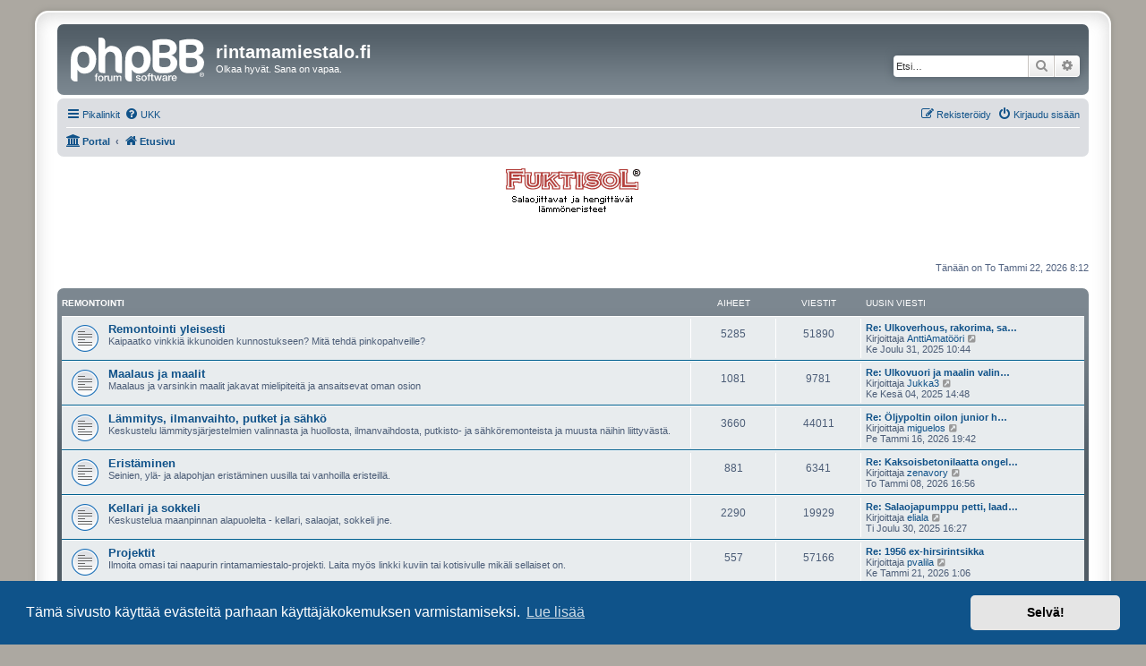

--- FILE ---
content_type: text/html; charset=UTF-8
request_url: https://rintamamiestalo.fi/index.php?sid=9790cd5f4d2824cc2edd47fcaccfd01f
body_size: 7404
content:
<!DOCTYPE html>
<html dir="ltr" lang="fi">
<head>
<meta charset="utf-8" />
<meta http-equiv="X-UA-Compatible" content="IE=edge">
<meta name="viewport" content="width=device-width, initial-scale=1" />

<title>rintamamiestalo.fi - Etusivu</title>


	<link rel="canonical" href="https://rintamamiestalo.fi/">

<!--
	phpBB style name: prosilver Special Edition
	Based on style:   prosilver (this is the default phpBB3 style)
	Original author:  Tom Beddard ( http://www.subBlue.com/ )
	Modified by:      phpBB Limited ( https://www.phpbb.com/ )
-->


<link href="./styles/prosilver/theme/normalize.css?assets_version=11" rel="stylesheet">
<link href="./styles/prosilver/theme/base.css?assets_version=11" rel="stylesheet">
<link href="./styles/prosilver/theme/utilities.css?assets_version=11" rel="stylesheet">
<link href="./styles/prosilver/theme/common.css?assets_version=11" rel="stylesheet">
<link href="./styles/prosilver/theme/links.css?assets_version=11" rel="stylesheet">
<link href="./styles/prosilver/theme/content.css?assets_version=11" rel="stylesheet">
<link href="./styles/prosilver/theme/buttons.css?assets_version=11" rel="stylesheet">
<link href="./styles/prosilver/theme/cp.css?assets_version=11" rel="stylesheet">
<link href="./styles/prosilver/theme/forms.css?assets_version=11" rel="stylesheet">
<link href="./styles/prosilver/theme/icons.css?assets_version=11" rel="stylesheet">
<link href="./styles/prosilver/theme/colours.css?assets_version=11" rel="stylesheet">
<link href="./styles/prosilver/theme/responsive.css?assets_version=11" rel="stylesheet">

<link href="./assets/css/font-awesome.min.css?assets_version=11" rel="stylesheet">
<link href="./styles/prosilver_se/theme/stylesheet.css?assets_version=11" rel="stylesheet">
<link href="./styles/prosilver/theme/fi/stylesheet.css?assets_version=11" rel="stylesheet">



	<link href="./assets/cookieconsent/cookieconsent.min.css?assets_version=11" rel="stylesheet">

<!--[if lte IE 9]>
	<link href="./styles/prosilver/theme/tweaks.css?assets_version=11" rel="stylesheet">
<![endif]-->


<link href="./ext/phpbb/pages/styles/prosilver/theme/pages_common.css?assets_version=11" rel="stylesheet" media="screen">
<link href="./ext/phpbb/ads/styles/all/theme/phpbbads.css?assets_version=11" rel="stylesheet" media="screen">




</head>
<body id="phpbb" class="nojs notouch section-index ltr ">


<div id="wrap" class="wrap">
	<a id="top" class="top-anchor" accesskey="t"></a>
	<div id="page-header">
		<div class="headerbar" role="banner">
					<div class="inner">

			<div id="site-description" class="site-description">
				<a id="logo" class="logo" href="./index.php?sid=e2042d91b13b3bd47d54c2cdac9e4de7" title="Etusivu">
					<span class="site_logo"></span>
				</a>
				<h1>rintamamiestalo.fi</h1>
				<p>Olkaa hyvät. Sana on vapaa.</p>
				<p class="skiplink"><a href="#start_here">Hyppää sisältöön</a></p>
			</div>

									<div id="search-box" class="search-box search-header" role="search">
				<form action="./search.php?sid=e2042d91b13b3bd47d54c2cdac9e4de7" method="get" id="search">
				<fieldset>
					<input name="keywords" id="keywords" type="search" maxlength="128" title="Etsi avainsanoja" class="inputbox search tiny" size="20" value="" placeholder="Etsi…" />
					<button class="button button-search" type="submit" title="Etsi">
						<i class="icon fa-search fa-fw" aria-hidden="true"></i><span class="sr-only">Etsi</span>
					</button>
					<a href="./search.php?sid=e2042d91b13b3bd47d54c2cdac9e4de7" class="button button-search-end" title="Tarkennettu haku">
						<i class="icon fa-cog fa-fw" aria-hidden="true"></i><span class="sr-only">Tarkennettu haku</span>
					</a>
					<input type="hidden" name="sid" value="e2042d91b13b3bd47d54c2cdac9e4de7" />

				</fieldset>
				</form>
			</div>
						
			</div>
					</div>
				<div class="navbar" role="navigation">
	<div class="inner">

	<ul id="nav-main" class="nav-main linklist" role="menubar">

		<li id="quick-links" class="quick-links dropdown-container responsive-menu" data-skip-responsive="true">
			<a href="#" class="dropdown-trigger">
				<i class="icon fa-bars fa-fw" aria-hidden="true"></i><span>Pikalinkit</span>
			</a>
			<div class="dropdown">
				<div class="pointer"><div class="pointer-inner"></div></div>
				<ul class="dropdown-contents" role="menu">
					
											<li class="separator"></li>
																									<li>
								<a href="./search.php?search_id=unanswered&amp;sid=e2042d91b13b3bd47d54c2cdac9e4de7" role="menuitem">
									<i class="icon fa-file-o fa-fw icon-gray" aria-hidden="true"></i><span>Vastaamattomat aiheet</span>
								</a>
							</li>
							<li>
								<a href="./search.php?search_id=active_topics&amp;sid=e2042d91b13b3bd47d54c2cdac9e4de7" role="menuitem">
									<i class="icon fa-file-o fa-fw icon-blue" aria-hidden="true"></i><span>Aktiiviset viestiketjut</span>
								</a>
							</li>
							<li class="separator"></li>
							<li>
								<a href="./search.php?sid=e2042d91b13b3bd47d54c2cdac9e4de7" role="menuitem">
									<i class="icon fa-search fa-fw" aria-hidden="true"></i><span>Etsi</span>
								</a>
							</li>
					
										<li class="separator"></li>

									</ul>
			</div>
		</li>

				<li data-skip-responsive="true">
			<a href="/app.php/help/faq?sid=e2042d91b13b3bd47d54c2cdac9e4de7" rel="help" title="Usein kysyttyä" role="menuitem">
				<i class="icon fa-question-circle fa-fw" aria-hidden="true"></i><span>UKK</span>
			</a>
		</li>
						
			<li class="rightside"  data-skip-responsive="true">
			<a href="./ucp.php?mode=login&amp;redirect=index.php&amp;sid=e2042d91b13b3bd47d54c2cdac9e4de7" title="Kirjaudu sisään" accesskey="x" role="menuitem">
				<i class="icon fa-power-off fa-fw" aria-hidden="true"></i><span>Kirjaudu sisään</span>
			</a>
		</li>
					<li class="rightside" data-skip-responsive="true">
				<a href="./ucp.php?mode=register&amp;sid=e2042d91b13b3bd47d54c2cdac9e4de7" role="menuitem">
					<i class="icon fa-pencil-square-o  fa-fw" aria-hidden="true"></i><span>Rekisteröidy</span>
				</a>
			</li>
						</ul>

	<ul id="nav-breadcrumbs" class="nav-breadcrumbs linklist navlinks" role="menubar">
				
		
		<li class="breadcrumbs" itemscope itemtype="https://schema.org/BreadcrumbList">

			
			<span class="crumb"><a href="/app.php/portal?sid=e2042d91b13b3bd47d54c2cdac9e4de7" data-navbar-reference="portal"><i class="icon fa-university fa-fw" aria-hidden="true"></i><span>Portal</span></a></span>				<span class="crumb" itemtype="https://schema.org/ListItem" itemprop="itemListElement" itemscope><a itemprop="item" href="./index.php?sid=e2042d91b13b3bd47d54c2cdac9e4de7" accesskey="h" data-navbar-reference="index"><i class="icon fa-home fa-fw"></i><span itemprop="name">Etusivu</span></a><meta itemprop="position" content="1" /></span>

			
					</li>

		
					<li class="rightside responsive-search">
				<a href="./search.php?sid=e2042d91b13b3bd47d54c2cdac9e4de7" title="Näytä tarkan haun vaihtoehdot" role="menuitem">
					<i class="icon fa-search fa-fw" aria-hidden="true"></i><span class="sr-only">Etsi</span>
				</a>
			</li>
			</ul>

	</div>
</div>
	</div>

		<div class="phpbb-ads-center" style="margin: 10px 0;" data-phpbb-ads-id="1">
		<div id="banneri">
    <div id="laatikko1" style="width:100%; overflow:hidden;">
        <div id="laatikko2" style="width:100%;max-width:728px;margin:0 auto;">
               <A HREF="https://rintamamiestalo.fi/viewtopic.php?p=259640#p259640" {COUNT_CLICK} ><img style="width: 100%;" src="http://www.rintamamiestalo.fi/images/phpbb_ads/8c0f773170743dfa9f52ffd8182ce5be.gif" />
        </div>
    </div>
</div>
	</div>

	<a id="start_here" class="anchor"></a>
	<div id="page-body" class="page-body" role="main">
		
		
<p class="right responsive-center time">Tänään on To Tammi 22, 2026 8:12</p>



	
				<div class="forabg">
			<div class="inner">
			<ul class="topiclist">
				<li class="header">
										<dl class="row-item">
						<dt><div class="list-inner"><a href="./viewforum.php?f=23&amp;sid=e2042d91b13b3bd47d54c2cdac9e4de7">Remontointi</a></div></dt>
						<dd class="topics">Aiheet</dd>
						<dd class="posts">Viestit</dd>
						<dd class="lastpost"><span>Uusin viesti</span></dd>
					</dl>
									</li>
			</ul>
			<ul class="topiclist forums">
		
	
	
	
			
					<li class="row">
						<dl class="row-item forum_read">
				<dt title="Ei lukemattomia viestejä">
										<div class="list-inner">
																		<a href="./viewforum.php?f=9&amp;sid=e2042d91b13b3bd47d54c2cdac9e4de7" class="forumtitle">Remontointi yleisesti</a>
						<br />Kaipaatko vinkkiä ikkunoiden kunnostukseen? Mitä tehdä pinkopahveille? 												
												<div class="responsive-show" style="display: none;">
															Aiheet: <strong>5285</strong>
													</div>
											</div>
				</dt>
									<dd class="topics">5285 <dfn>Aiheet</dfn></dd>
					<dd class="posts">51890 <dfn>Viestit</dfn></dd>
					<dd class="lastpost">
						<span>
																						<dfn>Uusin viesti</dfn>
																										<a href="./viewtopic.php?p=268607&amp;sid=e2042d91b13b3bd47d54c2cdac9e4de7#p268607" title="Re: Ulkoverhous, rakorima, saumarima. Pontilla tai T-mallisena" class="lastsubject">Re: Ulkoverhous, rakorima, sa…</a> <br />
																	Kirjoittaja <a href="./memberlist.php?mode=viewprofile&amp;u=35272&amp;sid=e2042d91b13b3bd47d54c2cdac9e4de7" class="username">AnttiAmatööri</a>																	<a href="./viewtopic.php?p=268607&amp;sid=e2042d91b13b3bd47d54c2cdac9e4de7#p268607" title="Näytä uusin viesti">
										<i class="icon fa-external-link-square fa-fw icon-lightgray icon-md" aria-hidden="true"></i><span class="sr-only">Näytä uusin viesti</span>
									</a>
																<br /><time datetime="2025-12-31T07:44:20+00:00">Ke Joulu 31, 2025 10:44</time>
													</span>
					</dd>
							</dl>
					</li>
			
	
	
			
					<li class="row">
						<dl class="row-item forum_read">
				<dt title="Ei lukemattomia viestejä">
										<div class="list-inner">
																		<a href="./viewforum.php?f=2&amp;sid=e2042d91b13b3bd47d54c2cdac9e4de7" class="forumtitle">Maalaus ja maalit</a>
						<br />Maalaus ja varsinkin maalit jakavat mielipiteitä ja ansaitsevat oman osion												
												<div class="responsive-show" style="display: none;">
															Aiheet: <strong>1081</strong>
													</div>
											</div>
				</dt>
									<dd class="topics">1081 <dfn>Aiheet</dfn></dd>
					<dd class="posts">9781 <dfn>Viestit</dfn></dd>
					<dd class="lastpost">
						<span>
																						<dfn>Uusin viesti</dfn>
																										<a href="./viewtopic.php?p=259830&amp;sid=e2042d91b13b3bd47d54c2cdac9e4de7#p259830" title="Re: Ulkovuori ja maalin valinta. jälleen..." class="lastsubject">Re: Ulkovuori ja maalin valin…</a> <br />
																	Kirjoittaja <a href="./memberlist.php?mode=viewprofile&amp;u=35550&amp;sid=e2042d91b13b3bd47d54c2cdac9e4de7" class="username">Jukka3</a>																	<a href="./viewtopic.php?p=259830&amp;sid=e2042d91b13b3bd47d54c2cdac9e4de7#p259830" title="Näytä uusin viesti">
										<i class="icon fa-external-link-square fa-fw icon-lightgray icon-md" aria-hidden="true"></i><span class="sr-only">Näytä uusin viesti</span>
									</a>
																<br /><time datetime="2025-06-04T11:48:22+00:00">Ke Kesä 04, 2025 14:48</time>
													</span>
					</dd>
							</dl>
					</li>
			
	
	
			
					<li class="row">
						<dl class="row-item forum_read">
				<dt title="Ei lukemattomia viestejä">
										<div class="list-inner">
																		<a href="./viewforum.php?f=7&amp;sid=e2042d91b13b3bd47d54c2cdac9e4de7" class="forumtitle">Lämmitys, ilmanvaihto, putket ja sähkö</a>
						<br />Keskustelu lämmitysjärjestelmien valinnasta ja huollosta, ilmanvaihdosta, putkisto- ja sähköremonteista ja muusta näihin liittyvästä.												
												<div class="responsive-show" style="display: none;">
															Aiheet: <strong>3660</strong>
													</div>
											</div>
				</dt>
									<dd class="topics">3660 <dfn>Aiheet</dfn></dd>
					<dd class="posts">44011 <dfn>Viestit</dfn></dd>
					<dd class="lastpost">
						<span>
																						<dfn>Uusin viesti</dfn>
																										<a href="./viewtopic.php?p=268615&amp;sid=e2042d91b13b3bd47d54c2cdac9e4de7#p268615" title="Re: Öljypoltin oilon junior hurisee" class="lastsubject">Re: Öljypoltin oilon junior h…</a> <br />
																	Kirjoittaja <a href="./memberlist.php?mode=viewprofile&amp;u=35597&amp;sid=e2042d91b13b3bd47d54c2cdac9e4de7" class="username">miguelos</a>																	<a href="./viewtopic.php?p=268615&amp;sid=e2042d91b13b3bd47d54c2cdac9e4de7#p268615" title="Näytä uusin viesti">
										<i class="icon fa-external-link-square fa-fw icon-lightgray icon-md" aria-hidden="true"></i><span class="sr-only">Näytä uusin viesti</span>
									</a>
																<br /><time datetime="2026-01-16T16:42:50+00:00">Pe Tammi 16, 2026 19:42</time>
													</span>
					</dd>
							</dl>
					</li>
			
	
	
			
					<li class="row">
						<dl class="row-item forum_read">
				<dt title="Ei lukemattomia viestejä">
										<div class="list-inner">
																		<a href="./viewforum.php?f=31&amp;sid=e2042d91b13b3bd47d54c2cdac9e4de7" class="forumtitle">Eristäminen</a>
						<br />Seinien, ylä- ja alapohjan eristäminen uusilla tai vanhoilla eristeillä.												
												<div class="responsive-show" style="display: none;">
															Aiheet: <strong>881</strong>
													</div>
											</div>
				</dt>
									<dd class="topics">881 <dfn>Aiheet</dfn></dd>
					<dd class="posts">6341 <dfn>Viestit</dfn></dd>
					<dd class="lastpost">
						<span>
																						<dfn>Uusin viesti</dfn>
																										<a href="./viewtopic.php?p=268612&amp;sid=e2042d91b13b3bd47d54c2cdac9e4de7#p268612" title="Re: Kaksoisbetonilaatta ongelmien esto" class="lastsubject">Re: Kaksoisbetonilaatta ongel…</a> <br />
																	Kirjoittaja <a href="./memberlist.php?mode=viewprofile&amp;u=35596&amp;sid=e2042d91b13b3bd47d54c2cdac9e4de7" class="username">zenavory</a>																	<a href="./viewtopic.php?p=268612&amp;sid=e2042d91b13b3bd47d54c2cdac9e4de7#p268612" title="Näytä uusin viesti">
										<i class="icon fa-external-link-square fa-fw icon-lightgray icon-md" aria-hidden="true"></i><span class="sr-only">Näytä uusin viesti</span>
									</a>
																<br /><time datetime="2026-01-08T13:56:37+00:00">To Tammi 08, 2026 16:56</time>
													</span>
					</dd>
							</dl>
					</li>
			
	
	
			
					<li class="row">
						<dl class="row-item forum_read">
				<dt title="Ei lukemattomia viestejä">
										<div class="list-inner">
																		<a href="./viewforum.php?f=17&amp;sid=e2042d91b13b3bd47d54c2cdac9e4de7" class="forumtitle">Kellari ja sokkeli</a>
						<br />Keskustelua maanpinnan alapuolelta - kellari, salaojat, sokkeli jne.												
												<div class="responsive-show" style="display: none;">
															Aiheet: <strong>2290</strong>
													</div>
											</div>
				</dt>
									<dd class="topics">2290 <dfn>Aiheet</dfn></dd>
					<dd class="posts">19929 <dfn>Viestit</dfn></dd>
					<dd class="lastpost">
						<span>
																						<dfn>Uusin viesti</dfn>
																										<a href="./viewtopic.php?p=268606&amp;sid=e2042d91b13b3bd47d54c2cdac9e4de7#p268606" title="Re: Salaojapumppu petti, laadukas uppopumppu hakusessa" class="lastsubject">Re: Salaojapumppu petti, laad…</a> <br />
																	Kirjoittaja <a href="./memberlist.php?mode=viewprofile&amp;u=33349&amp;sid=e2042d91b13b3bd47d54c2cdac9e4de7" class="username">eliala</a>																	<a href="./viewtopic.php?p=268606&amp;sid=e2042d91b13b3bd47d54c2cdac9e4de7#p268606" title="Näytä uusin viesti">
										<i class="icon fa-external-link-square fa-fw icon-lightgray icon-md" aria-hidden="true"></i><span class="sr-only">Näytä uusin viesti</span>
									</a>
																<br /><time datetime="2025-12-30T13:27:32+00:00">Ti Joulu 30, 2025 16:27</time>
													</span>
					</dd>
							</dl>
					</li>
			
	
	
			
					<li class="row">
						<dl class="row-item forum_read">
				<dt title="Ei lukemattomia viestejä">
										<div class="list-inner">
																		<a href="./viewforum.php?f=10&amp;sid=e2042d91b13b3bd47d54c2cdac9e4de7" class="forumtitle">Projektit</a>
						<br />Ilmoita omasi tai naapurin rintamamiestalo-projekti. Laita myös linkki kuviin tai kotisivulle mikäli sellaiset on.												
												<div class="responsive-show" style="display: none;">
															Aiheet: <strong>557</strong>
													</div>
											</div>
				</dt>
									<dd class="topics">557 <dfn>Aiheet</dfn></dd>
					<dd class="posts">57166 <dfn>Viestit</dfn></dd>
					<dd class="lastpost">
						<span>
																						<dfn>Uusin viesti</dfn>
																										<a href="./viewtopic.php?p=268616&amp;sid=e2042d91b13b3bd47d54c2cdac9e4de7#p268616" title="Re: 1956 ex-hirsirintsikka" class="lastsubject">Re: 1956 ex-hirsirintsikka</a> <br />
																	Kirjoittaja <a href="./memberlist.php?mode=viewprofile&amp;u=1650&amp;sid=e2042d91b13b3bd47d54c2cdac9e4de7" class="username">pvalila</a>																	<a href="./viewtopic.php?p=268616&amp;sid=e2042d91b13b3bd47d54c2cdac9e4de7#p268616" title="Näytä uusin viesti">
										<i class="icon fa-external-link-square fa-fw icon-lightgray icon-md" aria-hidden="true"></i><span class="sr-only">Näytä uusin viesti</span>
									</a>
																<br /><time datetime="2026-01-20T22:06:38+00:00">Ke Tammi 21, 2026 1:06</time>
													</span>
					</dd>
							</dl>
					</li>
			
	
	
			
					<li class="row">
						<dl class="row-item forum_read">
				<dt title="Ei lukemattomia viestejä">
										<div class="list-inner">
																		<a href="./viewforum.php?f=12&amp;sid=e2042d91b13b3bd47d54c2cdac9e4de7" class="forumtitle">RMT:n hankinta - kysy kokeneemmilta</a>
						<br />Juuri ostanut rintamamiestalon? Aikeissa hankkia rintamamiestalo? Mitä pitäisi ottaa huomioon?												
												<div class="responsive-show" style="display: none;">
															Aiheet: <strong>851</strong>
													</div>
											</div>
				</dt>
									<dd class="topics">851 <dfn>Aiheet</dfn></dd>
					<dd class="posts">9155 <dfn>Viestit</dfn></dd>
					<dd class="lastpost">
						<span>
																						<dfn>Uusin viesti</dfn>
																										<a href="./viewtopic.php?p=268602&amp;sid=e2042d91b13b3bd47d54c2cdac9e4de7#p268602" title="Re: Teettäisittekö rakenneavauksia?" class="lastsubject">Re: Teettäisittekö rakenneava…</a> <br />
																	Kirjoittaja <a href="./memberlist.php?mode=viewprofile&amp;u=34379&amp;sid=e2042d91b13b3bd47d54c2cdac9e4de7" class="username">Kurppa</a>																	<a href="./viewtopic.php?p=268602&amp;sid=e2042d91b13b3bd47d54c2cdac9e4de7#p268602" title="Näytä uusin viesti">
										<i class="icon fa-external-link-square fa-fw icon-lightgray icon-md" aria-hidden="true"></i><span class="sr-only">Näytä uusin viesti</span>
									</a>
																<br /><time datetime="2025-12-18T07:48:47+00:00">To Joulu 18, 2025 10:48</time>
													</span>
					</dd>
							</dl>
					</li>
			
	
	
			
					<li class="row">
						<dl class="row-item forum_read">
				<dt title="Ei lukemattomia viestejä">
										<div class="list-inner">
																		<a href="./viewforum.php?f=13&amp;sid=e2042d91b13b3bd47d54c2cdac9e4de7" class="forumtitle">Tuliko yllätyksiä...</a>
						<br />Jokaiselta rintamamiestalon omistajalta on varmasti monesti kysytty: "Löytyikö yllätyksiä". Vanhat talot saattavat joskus todellakin kätkeä sisäänsä niin iloisia kuin surullisiakin yllätyksiä. Remontoidessa niihin sitten törmää.												
												<div class="responsive-show" style="display: none;">
															Aiheet: <strong>536</strong>
													</div>
											</div>
				</dt>
									<dd class="topics">536 <dfn>Aiheet</dfn></dd>
					<dd class="posts">6120 <dfn>Viestit</dfn></dd>
					<dd class="lastpost">
						<span>
																						<dfn>Uusin viesti</dfn>
																										<a href="./viewtopic.php?p=259694&amp;sid=e2042d91b13b3bd47d54c2cdac9e4de7#p259694" title="Re: Kreosoottia" class="lastsubject">Re: Kreosoottia</a> <br />
																	Kirjoittaja <a href="./memberlist.php?mode=viewprofile&amp;u=35273&amp;sid=e2042d91b13b3bd47d54c2cdac9e4de7" class="username">79TV</a>																	<a href="./viewtopic.php?p=259694&amp;sid=e2042d91b13b3bd47d54c2cdac9e4de7#p259694" title="Näytä uusin viesti">
										<i class="icon fa-external-link-square fa-fw icon-lightgray icon-md" aria-hidden="true"></i><span class="sr-only">Näytä uusin viesti</span>
									</a>
																<br /><time datetime="2025-02-04T17:11:58+00:00">Ti Helmi 04, 2025 20:11</time>
													</span>
					</dd>
							</dl>
					</li>
			
	
	
			
					<li class="row">
						<dl class="row-item forum_read">
				<dt title="Ei lukemattomia viestejä">
										<div class="list-inner">
																		<a href="./viewforum.php?f=14&amp;sid=e2042d91b13b3bd47d54c2cdac9e4de7" class="forumtitle">Rajoitukset ja määräykset  rintamamiestaloa remontoidessa</a>
						<br />Kokemukset kuntien ja kaupunkien rajoituksista ja määräyksistä. Toisissa kaupungeissa ei rajoituksia ole lainkaan ja joissakin hyvinkin tiukat määräykset vanhan rakennuskannan säilyttämiseksi. Kerro kokemuksesi.												
												<div class="responsive-show" style="display: none;">
															Aiheet: <strong>136</strong>
													</div>
											</div>
				</dt>
									<dd class="topics">136 <dfn>Aiheet</dfn></dd>
					<dd class="posts">1499 <dfn>Viestit</dfn></dd>
					<dd class="lastpost">
						<span>
																						<dfn>Uusin viesti</dfn>
																										<a href="./viewtopic.php?p=259834&amp;sid=e2042d91b13b3bd47d54c2cdac9e4de7#p259834" title="Re: Kunnostus" class="lastsubject">Re: Kunnostus</a> <br />
																	Kirjoittaja <a href="./memberlist.php?mode=viewprofile&amp;u=7288&amp;sid=e2042d91b13b3bd47d54c2cdac9e4de7" class="username">lmfmis</a>																	<a href="./viewtopic.php?p=259834&amp;sid=e2042d91b13b3bd47d54c2cdac9e4de7#p259834" title="Näytä uusin viesti">
										<i class="icon fa-external-link-square fa-fw icon-lightgray icon-md" aria-hidden="true"></i><span class="sr-only">Näytä uusin viesti</span>
									</a>
																<br /><time datetime="2025-06-09T13:21:12+00:00">Ma Kesä 09, 2025 16:21</time>
													</span>
					</dd>
							</dl>
					</li>
			
	
	
			
					<li class="row">
						<dl class="row-item forum_read">
				<dt title="Ei lukemattomia viestejä">
										<div class="list-inner">
																		<a href="./viewforum.php?f=16&amp;sid=e2042d91b13b3bd47d54c2cdac9e4de7" class="forumtitle">Piha ja puutarha</a>
						<br />Keskustelua otsikon mukaisesti												
												<div class="responsive-show" style="display: none;">
															Aiheet: <strong>530</strong>
													</div>
											</div>
				</dt>
									<dd class="topics">530 <dfn>Aiheet</dfn></dd>
					<dd class="posts">5700 <dfn>Viestit</dfn></dd>
					<dd class="lastpost">
						<span>
																						<dfn>Uusin viesti</dfn>
																										<a href="./viewtopic.php?p=259827&amp;sid=e2042d91b13b3bd47d54c2cdac9e4de7#p259827" title="Re: Terassin perustus savimaalle" class="lastsubject">Re: Terassin perustus savimaa…</a> <br />
																	Kirjoittaja <a href="./memberlist.php?mode=viewprofile&amp;u=35545&amp;sid=e2042d91b13b3bd47d54c2cdac9e4de7" class="username">RTK</a>																	<a href="./viewtopic.php?p=259827&amp;sid=e2042d91b13b3bd47d54c2cdac9e4de7#p259827" title="Näytä uusin viesti">
										<i class="icon fa-external-link-square fa-fw icon-lightgray icon-md" aria-hidden="true"></i><span class="sr-only">Näytä uusin viesti</span>
									</a>
																<br /><time datetime="2025-05-30T21:10:29+00:00">La Touko 31, 2025 0:10</time>
													</span>
					</dd>
							</dl>
					</li>
			
	
				</ul>

			</div>
		</div>
	
				<div class="forabg">
			<div class="inner">
			<ul class="topiclist">
				<li class="header">
										<dl class="row-item">
						<dt><div class="list-inner"><a href="./viewforum.php?f=24&amp;sid=e2042d91b13b3bd47d54c2cdac9e4de7">Osto ja myynti</a></div></dt>
						<dd class="topics">Aiheet</dd>
						<dd class="posts">Viestit</dd>
						<dd class="lastpost"><span>Uusin viesti</span></dd>
					</dl>
									</li>
			</ul>
			<ul class="topiclist forums">
		
	
	
	
			
					<li class="row">
						<dl class="row-item forum_read">
				<dt title="Ei lukemattomia viestejä">
										<div class="list-inner">
																		<a href="./viewforum.php?f=4&amp;sid=e2042d91b13b3bd47d54c2cdac9e4de7" class="forumtitle">Osto</a>
						<br />Haluatko ostaa talon, peilioven, takanluukun tai vanhaa lattialautaa.												
												<div class="responsive-show" style="display: none;">
															Aiheet: <strong>2</strong>
													</div>
											</div>
				</dt>
									<dd class="topics">2 <dfn>Aiheet</dfn></dd>
					<dd class="posts">7 <dfn>Viestit</dfn></dd>
					<dd class="lastpost">
						<span>
																						<dfn>Uusin viesti</dfn>
																										<a href="./viewtopic.php?p=259853&amp;sid=e2042d91b13b3bd47d54c2cdac9e4de7#p259853" title="Ostan asbestitonta mineriittiä. Hmlnna" class="lastsubject">Ostan asbestitonta mineriitti…</a> <br />
																	Kirjoittaja <a href="./memberlist.php?mode=viewprofile&amp;u=10063&amp;sid=e2042d91b13b3bd47d54c2cdac9e4de7" class="username">kappalainen</a>																	<a href="./viewtopic.php?p=259853&amp;sid=e2042d91b13b3bd47d54c2cdac9e4de7#p259853" title="Näytä uusin viesti">
										<i class="icon fa-external-link-square fa-fw icon-lightgray icon-md" aria-hidden="true"></i><span class="sr-only">Näytä uusin viesti</span>
									</a>
																<br /><time datetime="2025-07-31T13:55:47+00:00">To Heinä 31, 2025 16:55</time>
													</span>
					</dd>
							</dl>
					</li>
			
	
	
			
					<li class="row">
						<dl class="row-item forum_read">
				<dt title="Ei lukemattomia viestejä">
										<div class="list-inner">
																		<a href="./viewforum.php?f=8&amp;sid=e2042d91b13b3bd47d54c2cdac9e4de7" class="forumtitle">Myynti</a>
						<br />Talo myytävänä, peiliovet hakevat kotia tai remontista jääneet levyt.												
												<div class="responsive-show" style="display: none;">
															Aiheet: <strong>2</strong>
													</div>
											</div>
				</dt>
									<dd class="topics">2 <dfn>Aiheet</dfn></dd>
					<dd class="posts">11 <dfn>Viestit</dfn></dd>
					<dd class="lastpost">
						<span>
																						<dfn>Uusin viesti</dfn>
																										<a href="./viewtopic.php?p=210577&amp;sid=e2042d91b13b3bd47d54c2cdac9e4de7#p210577" title="Ohje -tavaran ja palveluiden myynti" class="lastsubject">Ohje -tavaran ja palveluiden …</a> <br />
																	Kirjoittaja <a href="./memberlist.php?mode=viewprofile&amp;u=15&amp;sid=e2042d91b13b3bd47d54c2cdac9e4de7" style="color: #AA0000;" class="username-coloured">Ari</a>																	<a href="./viewtopic.php?p=210577&amp;sid=e2042d91b13b3bd47d54c2cdac9e4de7#p210577" title="Näytä uusin viesti">
										<i class="icon fa-external-link-square fa-fw icon-lightgray icon-md" aria-hidden="true"></i><span class="sr-only">Näytä uusin viesti</span>
									</a>
																<br /><time datetime="2014-02-04T15:05:44+00:00">Ti Helmi 04, 2014 18:05</time>
													</span>
					</dd>
							</dl>
					</li>
			
	
	
			
					<li class="row">
						<dl class="row-item forum_read">
				<dt title="Ei lukemattomia viestejä">
										<div class="list-inner">
																		<a href="./viewforum.php?f=15&amp;sid=e2042d91b13b3bd47d54c2cdac9e4de7" class="forumtitle">Hankintavinkit</a>
						<br />Ajatuksena kertoa mm. "järkevän" hintaisista tuotteista ja vinkeistä niiden hankintaan. Keskustelua myös tarjouksista ja käytetyn tavaran myyntipisteistä ja kierrätyskeskuksista.												
												<div class="responsive-show" style="display: none;">
															Aiheet: <strong>545</strong>
													</div>
											</div>
				</dt>
									<dd class="topics">545 <dfn>Aiheet</dfn></dd>
					<dd class="posts">3212 <dfn>Viestit</dfn></dd>
					<dd class="lastpost">
						<span>
																						<dfn>Uusin viesti</dfn>
																										<a href="./viewtopic.php?p=259274&amp;sid=e2042d91b13b3bd47d54c2cdac9e4de7#p259274" title="Re: Dyson varsi-imurit ja kopiot" class="lastsubject">Re: Dyson varsi-imurit ja kop…</a> <br />
																	Kirjoittaja <a href="./memberlist.php?mode=viewprofile&amp;u=35217&amp;sid=e2042d91b13b3bd47d54c2cdac9e4de7" class="username">TLI</a>																	<a href="./viewtopic.php?p=259274&amp;sid=e2042d91b13b3bd47d54c2cdac9e4de7#p259274" title="Näytä uusin viesti">
										<i class="icon fa-external-link-square fa-fw icon-lightgray icon-md" aria-hidden="true"></i><span class="sr-only">Näytä uusin viesti</span>
									</a>
																<br /><time datetime="2022-07-27T10:43:45+00:00">Ke Heinä 27, 2022 13:43</time>
													</span>
					</dd>
							</dl>
					</li>
			
	
				</ul>

			</div>
		</div>
	
				<div class="forabg">
			<div class="inner">
			<ul class="topiclist">
				<li class="header">
										<dl class="row-item">
						<dt><div class="list-inner"><a href="./viewforum.php?f=25&amp;sid=e2042d91b13b3bd47d54c2cdac9e4de7">Muut</a></div></dt>
						<dd class="topics">Aiheet</dd>
						<dd class="posts">Viestit</dd>
						<dd class="lastpost"><span>Uusin viesti</span></dd>
					</dl>
									</li>
			</ul>
			<ul class="topiclist forums">
		
	
	
	
			
					<li class="row">
						<dl class="row-item forum_read">
				<dt title="Ei lukemattomia viestejä">
										<div class="list-inner">
																		<a href="./viewforum.php?f=3&amp;sid=e2042d91b13b3bd47d54c2cdac9e4de7" class="forumtitle">Yleistä höpinää</a>
						<br />Rintamamiestaloista ja muusta												
												<div class="responsive-show" style="display: none;">
															Aiheet: <strong>1268</strong>
													</div>
											</div>
				</dt>
									<dd class="topics">1268 <dfn>Aiheet</dfn></dd>
					<dd class="posts">17855 <dfn>Viestit</dfn></dd>
					<dd class="lastpost">
						<span>
																						<dfn>Uusin viesti</dfn>
																										<a href="./viewtopic.php?p=268608&amp;sid=e2042d91b13b3bd47d54c2cdac9e4de7#p268608" title="Rintamamieskylien tutkimus..." class="lastsubject">Rintamamieskylien tutkimus...</a> <br />
																	Kirjoittaja <a href="./memberlist.php?mode=viewprofile&amp;u=35591&amp;sid=e2042d91b13b3bd47d54c2cdac9e4de7" class="username">tutkija-rakentaja</a>																	<a href="./viewtopic.php?p=268608&amp;sid=e2042d91b13b3bd47d54c2cdac9e4de7#p268608" title="Näytä uusin viesti">
										<i class="icon fa-external-link-square fa-fw icon-lightgray icon-md" aria-hidden="true"></i><span class="sr-only">Näytä uusin viesti</span>
									</a>
																<br /><time datetime="2026-01-02T11:26:44+00:00">Pe Tammi 02, 2026 14:26</time>
													</span>
					</dd>
							</dl>
					</li>
			
	
	
			
					<li class="row">
						<dl class="row-item forum_read">
				<dt title="Ei lukemattomia viestejä">
										<div class="list-inner">
																		<a href="./viewforum.php?f=18&amp;sid=e2042d91b13b3bd47d54c2cdac9e4de7" class="forumtitle">Sisustusnurkka</a>
						<br />RMT:n sisustusnurkka naisille, miksei ukoillekin.												
												<div class="responsive-show" style="display: none;">
															Aiheet: <strong>175</strong>
													</div>
											</div>
				</dt>
									<dd class="topics">175 <dfn>Aiheet</dfn></dd>
					<dd class="posts">1685 <dfn>Viestit</dfn></dd>
					<dd class="lastpost">
						<span>
																						<dfn>Uusin viesti</dfn>
																										<a href="./viewtopic.php?p=255052&amp;sid=e2042d91b13b3bd47d54c2cdac9e4de7#p255052" title="Re: Sisustus: Huonekalu ja sisustussälä vinkit" class="lastsubject">Re: Sisustus: Huonekalu ja si…</a> <br />
																	Kirjoittaja <a href="./memberlist.php?mode=viewprofile&amp;u=34209&amp;sid=e2042d91b13b3bd47d54c2cdac9e4de7" class="username">kiila</a>																	<a href="./viewtopic.php?p=255052&amp;sid=e2042d91b13b3bd47d54c2cdac9e4de7#p255052" title="Näytä uusin viesti">
										<i class="icon fa-external-link-square fa-fw icon-lightgray icon-md" aria-hidden="true"></i><span class="sr-only">Näytä uusin viesti</span>
									</a>
																<br /><time datetime="2019-02-06T13:39:13+00:00">Ke Helmi 06, 2019 16:39</time>
													</span>
					</dd>
							</dl>
					</li>
			
	
	
			
					<li class="row">
						<dl class="row-item forum_read">
				<dt title="Ei lukemattomia viestejä">
										<div class="list-inner">
																		<a href="./viewforum.php?f=19&amp;sid=e2042d91b13b3bd47d54c2cdac9e4de7" class="forumtitle">Sekalaiset niksit</a>
																		
												<div class="responsive-show" style="display: none;">
															Aiheet: <strong>141</strong>
													</div>
											</div>
				</dt>
									<dd class="topics">141 <dfn>Aiheet</dfn></dd>
					<dd class="posts">1171 <dfn>Viestit</dfn></dd>
					<dd class="lastpost">
						<span>
																						<dfn>Uusin viesti</dfn>
																										<a href="./viewtopic.php?p=258997&amp;sid=e2042d91b13b3bd47d54c2cdac9e4de7#p258997" title="Re: Kirjaimien kaiverrus puuhun" class="lastsubject">Re: Kirjaimien kaiverrus puuh…</a> <br />
																	Kirjoittaja <a href="./memberlist.php?mode=viewprofile&amp;u=9156&amp;sid=e2042d91b13b3bd47d54c2cdac9e4de7" class="username">lehmikangas</a>																	<a href="./viewtopic.php?p=258997&amp;sid=e2042d91b13b3bd47d54c2cdac9e4de7#p258997" title="Näytä uusin viesti">
										<i class="icon fa-external-link-square fa-fw icon-lightgray icon-md" aria-hidden="true"></i><span class="sr-only">Näytä uusin viesti</span>
									</a>
																<br /><time datetime="2021-11-29T22:26:56+00:00">Ti Marras 30, 2021 1:26</time>
													</span>
					</dd>
							</dl>
					</li>
			
	
	
			
					<li class="row">
						<dl class="row-item forum_read">
				<dt title="Ei lukemattomia viestejä">
										<div class="list-inner">
																		<a href="./viewforum.php?f=22&amp;sid=e2042d91b13b3bd47d54c2cdac9e4de7" class="forumtitle">Henkireikä</a>
						<br />Remonttiväsymystä, loppuunpalamista ja kyllästymistä. Vertaistukea luovuttamisen ehkäisyyn. <br>
Lapsia, puolisoja, appivanhempia ja kotieläimiä.<br>
Irtiottoja.<br>
Vain rekisteröityneille.												
												<div class="responsive-show" style="display: none;">
															Aiheet: <strong>117</strong>
													</div>
											</div>
				</dt>
									<dd class="topics">117 <dfn>Aiheet</dfn></dd>
					<dd class="posts">2281 <dfn>Viestit</dfn></dd>
					<dd class="lastpost">
						<span>
																						<dfn>Uusin viesti</dfn>
																	Kirjoittaja <a href="./memberlist.php?mode=viewprofile&amp;u=1650&amp;sid=e2042d91b13b3bd47d54c2cdac9e4de7" class="username">pvalila</a>																	<a href="./viewtopic.php?p=259754&amp;sid=e2042d91b13b3bd47d54c2cdac9e4de7#p259754" title="Näytä uusin viesti">
										<i class="icon fa-external-link-square fa-fw icon-lightgray icon-md" aria-hidden="true"></i><span class="sr-only">Näytä uusin viesti</span>
									</a>
																<br /><time datetime="2025-03-09T09:59:03+00:00">Su Maalis 09, 2025 12:59</time>
													</span>
					</dd>
							</dl>
					</li>
			
	
	
			
					<li class="row">
						<dl class="row-item forum_read">
				<dt title="Ei lukemattomia viestejä">
										<div class="list-inner">
																		<a href="./viewforum.php?f=1&amp;sid=e2042d91b13b3bd47d54c2cdac9e4de7" class="forumtitle">Testaus</a>
						<br />Tänne saa vapaasti testata viestien kirjoittamista. Viestit poistuvat automaattisesti.												
												<div class="responsive-show" style="display: none;">
															Aiheet: <strong>55</strong>
													</div>
											</div>
				</dt>
									<dd class="topics">55 <dfn>Aiheet</dfn></dd>
					<dd class="posts">139 <dfn>Viestit</dfn></dd>
					<dd class="lastpost">
						<span>
																						<dfn>Uusin viesti</dfn>
																										<a href="./viewtopic.php?p=259639&amp;sid=e2042d91b13b3bd47d54c2cdac9e4de7#p259639" title="testi" class="lastsubject">testi</a> <br />
																	Kirjoittaja <a href="./memberlist.php?mode=viewprofile&amp;u=35492&amp;sid=e2042d91b13b3bd47d54c2cdac9e4de7" class="username">Veesta</a>																	<a href="./viewtopic.php?p=259639&amp;sid=e2042d91b13b3bd47d54c2cdac9e4de7#p259639" title="Näytä uusin viesti">
										<i class="icon fa-external-link-square fa-fw icon-lightgray icon-md" aria-hidden="true"></i><span class="sr-only">Näytä uusin viesti</span>
									</a>
																<br /><time datetime="2024-11-20T13:20:36+00:00">Ke Marras 20, 2024 16:20</time>
													</span>
					</dd>
							</dl>
					</li>
			
	
				</ul>

			</div>
		</div>
	
				<div class="forabg">
			<div class="inner">
			<ul class="topiclist">
				<li class="header">
										<dl class="row-item">
						<dt><div class="list-inner"><a href="./viewforum.php?f=26&amp;sid=e2042d91b13b3bd47d54c2cdac9e4de7">Ohjeet ja terveiset ylläpidolle</a></div></dt>
						<dd class="topics">Aiheet</dd>
						<dd class="posts">Viestit</dd>
						<dd class="lastpost"><span>Uusin viesti</span></dd>
					</dl>
									</li>
			</ul>
			<ul class="topiclist forums">
		
	
	
	
			
					<li class="row">
						<dl class="row-item forum_read">
				<dt title="Ei lukemattomia viestejä">
										<div class="list-inner">
																		<a href="./viewforum.php?f=5&amp;sid=e2042d91b13b3bd47d54c2cdac9e4de7" class="forumtitle">Ylläpidon tiedotteet</a>
						<br />Tiedotteita foorumin käyttäjille.												
												<div class="responsive-show" style="display: none;">
															Aiheet: <strong>40</strong>
													</div>
											</div>
				</dt>
									<dd class="topics">40 <dfn>Aiheet</dfn></dd>
					<dd class="posts">336 <dfn>Viestit</dfn></dd>
					<dd class="lastpost">
						<span>
																						<dfn>Uusin viesti</dfn>
																										<a href="./viewtopic.php?p=268297&amp;sid=e2042d91b13b3bd47d54c2cdac9e4de7#p268297" title="Re: Käyttäjiä poistettu..." class="lastsubject">Re: Käyttäjiä poistettu...</a> <br />
																	Kirjoittaja <a href="./memberlist.php?mode=viewprofile&amp;u=3972&amp;sid=e2042d91b13b3bd47d54c2cdac9e4de7" class="username">A13</a>																	<a href="./viewtopic.php?p=268297&amp;sid=e2042d91b13b3bd47d54c2cdac9e4de7#p268297" title="Näytä uusin viesti">
										<i class="icon fa-external-link-square fa-fw icon-lightgray icon-md" aria-hidden="true"></i><span class="sr-only">Näytä uusin viesti</span>
									</a>
																<br /><time datetime="2025-10-06T08:55:26+00:00">Ma Loka 06, 2025 11:55</time>
													</span>
					</dd>
							</dl>
					</li>
			
	
	
			
					<li class="row">
						<dl class="row-item forum_read">
				<dt title="Ei lukemattomia viestejä">
										<div class="list-inner">
																		<a href="./viewforum.php?f=11&amp;sid=e2042d91b13b3bd47d54c2cdac9e4de7" class="forumtitle">Terveiset ylläpidolle</a>
						<br />Tänne voit jättää erittäin tervetulleita ideoita foorumin ja koko sivuston kehittämiseksi. Heitä ajatuksella.												
												<div class="responsive-show" style="display: none;">
															Aiheet: <strong>139</strong>
													</div>
											</div>
				</dt>
									<dd class="topics">139 <dfn>Aiheet</dfn></dd>
					<dd class="posts">1093 <dfn>Viestit</dfn></dd>
					<dd class="lastpost">
						<span>
																						<dfn>Uusin viesti</dfn>
																										<a href="./viewtopic.php?p=259543&amp;sid=e2042d91b13b3bd47d54c2cdac9e4de7#p259543" title="Re: Kuvat viesteihin." class="lastsubject">Re: Kuvat viesteihin.</a> <br />
																	Kirjoittaja <a href="./memberlist.php?mode=viewprofile&amp;u=15&amp;sid=e2042d91b13b3bd47d54c2cdac9e4de7" style="color: #AA0000;" class="username-coloured">Ari</a>																	<a href="./viewtopic.php?p=259543&amp;sid=e2042d91b13b3bd47d54c2cdac9e4de7#p259543" title="Näytä uusin viesti">
										<i class="icon fa-external-link-square fa-fw icon-lightgray icon-md" aria-hidden="true"></i><span class="sr-only">Näytä uusin viesti</span>
									</a>
																<br /><time datetime="2023-02-20T09:29:02+00:00">Ma Helmi 20, 2023 12:29</time>
													</span>
					</dd>
							</dl>
					</li>
			
				</ul>

			</div>
		</div>
		


	<form method="post" action="./ucp.php?mode=login&amp;sid=e2042d91b13b3bd47d54c2cdac9e4de7" class="headerspace">
	<h3><a href="./ucp.php?mode=login&amp;redirect=index.php&amp;sid=e2042d91b13b3bd47d54c2cdac9e4de7">Kirjaudu sisään</a>&nbsp; &bull; &nbsp;<a href="./ucp.php?mode=register&amp;sid=e2042d91b13b3bd47d54c2cdac9e4de7">Rekisteröidy</a></h3>
		<fieldset class="quick-login">
			<label for="username"><span>Käyttäjätunnus:</span> <input type="text" tabindex="1" name="username" id="username" size="10" class="inputbox" title="Käyttäjätunnus" autocomplete="username" /></label>
			<label for="password"><span>Salasana:</span> <input type="password" tabindex="2" name="password" id="password" size="10" class="inputbox" title="Salasana" autocomplete="current-password" /></label>
							<a href="/app.php/user/forgot_password?sid=e2042d91b13b3bd47d54c2cdac9e4de7">Unohdin salasanani</a>
										<span class="responsive-hide">|</span> <label for="autologin">Muista minut <input type="checkbox" tabindex="4" name="autologin" id="autologin" /></label>
						<input type="submit" tabindex="5" name="login" value="Kirjaudu sisään" class="button2" />
			<input type="hidden" name="redirect" value="./index.php?sid=e2042d91b13b3bd47d54c2cdac9e4de7" />
<input type="hidden" name="creation_time" value="1769058722" />
<input type="hidden" name="form_token" value="f4602792e4bf18434d6c5eac415da5df80045977" />

			
		</fieldset>
	</form>


	<div class="stat-block online-list">
		<h3>Paikallaolijat</h3>		<p>
						Yhteensä <strong>49</strong> käyttäjää paikalla :: 7 rekisteröitynyttä, 0 piilossa ja 42 vierasta  (Tieto perustuu viimeisen 5 minuutin aikana olleisiin aktiivisiin käyttäjiin)<br />Eniten yhtaikaisia käyttäjiä on ollut <strong>2865</strong> kpl, Ma Heinä 28, 2025 0:36<br /> 
								</p>
	</div>



	<div class="stat-block statistics">
		<h3>Tilastot</h3>
		<p>
						Viestejä yhteensä <strong>240466</strong> &bull; Viestiketjuja yhteensä <strong>18369</strong> &bull; Käyttäjiä yhteensä <strong>18174</strong> &bull; Uusin käyttäjä <strong><a href="./memberlist.php?mode=viewprofile&amp;u=35597&amp;sid=e2042d91b13b3bd47d54c2cdac9e4de7" class="username">miguelos</a></strong>
					</p>
	</div>


			</div>


<div id="page-footer" class="page-footer" role="contentinfo">
	<div class="navbar" role="navigation">
	<div class="inner">

	<ul id="nav-footer" class="nav-footer linklist" role="menubar">
		<li class="breadcrumbs">
						<span class="crumb"><a href="/app.php/portal?sid=e2042d91b13b3bd47d54c2cdac9e4de7" data-navbar-reference="portal"><i class="icon fa-university fa-fw" aria-hidden="true"></i><span>Portal</span></a></span>			<span class="crumb"><a href="./index.php?sid=e2042d91b13b3bd47d54c2cdac9e4de7" data-navbar-reference="index"><i class="icon fa-home fa-fw" aria-hidden="true"></i><span>Etusivu</span></a></span>					</li>
		
				<li class="rightside">Kaikki ajat ovat <span title="UTC+3">UTC+03:00</span></li>
							<li class="rightside">
				<a href="/app.php/user/delete_cookies?sid=e2042d91b13b3bd47d54c2cdac9e4de7" data-ajax="true" data-refresh="true" role="menuitem">
					<i class="icon fa-trash fa-fw" aria-hidden="true"></i><span>Poista evästeet</span>
				</a>
			</li>
																<li class="rightside" data-last-responsive="true">
				<a href="./memberlist.php?mode=contactadmin&amp;sid=e2042d91b13b3bd47d54c2cdac9e4de7" role="menuitem">
					<i class="icon fa-envelope fa-fw" aria-hidden="true"></i><span>Viesti Ylläpidolle</span>
				</a>
			</li>
			</ul>

	</div>
</div>

	<div id="darkenwrapper" class="darkenwrapper" data-ajax-error-title="AJAX virhe" data-ajax-error-text="Tehtävän suorituksessa tapahtui virhe." data-ajax-error-text-abort="Käyttäjä keskeytti tapahtuman." data-ajax-error-text-timeout="Antamasi tehtävän aikakeskeytys; yritä uudestaan." data-ajax-error-text-parsererror="Tehtävän suoritusvirhe ja palvelimen tuntematon ilmoitus.">
		<div id="darken" class="darken">&nbsp;</div>
	</div>

	<div id="phpbb_alert" class="phpbb_alert" data-l-err="Virhe" data-l-timeout-processing-req="Tehtävän aikakatkaisu.">
		<a href="#" class="alert_close">
			<i class="icon fa-times-circle fa-fw" aria-hidden="true"></i>
		</a>
		<h3 class="alert_title">&nbsp;</h3><p class="alert_text"></p>
	</div>
	<div id="phpbb_confirm" class="phpbb_alert">
		<a href="#" class="alert_close">
			<i class="icon fa-times-circle fa-fw" aria-hidden="true"></i>
		</a>
		<div class="alert_text"></div>
	</div>
</div>

</div>

	<div class="copyright">
				<p class="footer-row">
			<span class="footer-copyright">Keskustelufoorumin ohjelmisto <a href="https://www.phpbb.com/">phpBB</a>&reg; Forum Software &copy; phpBB Limited</span>
		</p>
				<p class="footer-row">
			<span class="footer-copyright">Käännös: phpBB Suomi (lurttinen, harritapio, Pettis)</span>
		</p>
						<p class="footer-row" role="menu">
			<a class="footer-link" href="./ucp.php?mode=privacy&amp;sid=e2042d91b13b3bd47d54c2cdac9e4de7" title="Yksityisyys" role="menuitem">
				<span class="footer-link-text">Yksityisyys</span>
			</a>
			|
			<a class="footer-link" href="./ucp.php?mode=terms&amp;sid=e2042d91b13b3bd47d54c2cdac9e4de7" title="Ehdot" role="menuitem">
				<span class="footer-link-text">Ehdot</span>
			</a>
		</p>
					</div>

<div>
	<a id="bottom" class="anchor" accesskey="z"></a>
	</div>

<script src="./assets/javascript/jquery-3.7.1.min.js?assets_version=11"></script>
<script src="./assets/javascript/core.js?assets_version=11"></script>

	<script src="./assets/cookieconsent/cookieconsent.min.js?assets_version=11"></script>
	<script>
		if (typeof window.cookieconsent === "object") {
			window.addEventListener("load", function(){
				window.cookieconsent.initialise({
					"palette": {
						"popup": {
							"background": "#0F538A"
						},
						"button": {
							"background": "#E5E5E5"
						}
					},
					"theme": "classic",
					"content": {
						"message": "T\u00E4m\u00E4\u0020sivusto\u0020k\u00E4ytt\u00E4\u00E4\u0020ev\u00E4steit\u00E4\u0020parhaan\u0020k\u00E4ytt\u00E4j\u00E4kokemuksen\u0020varmistamiseksi.",
						"dismiss": "Selv\u00E4\u0021",
						"link": "Lue\u0020lis\u00E4\u00E4",
						"href": "./ucp.php?mode=privacy&amp;sid=e2042d91b13b3bd47d54c2cdac9e4de7"
					}
				});
			});
		}
	</script>




<script src="./styles/prosilver/template/forum_fn.js?assets_version=11"></script>
<script src="./styles/prosilver/template/ajax.js?assets_version=11"></script>






</body>
</html>
